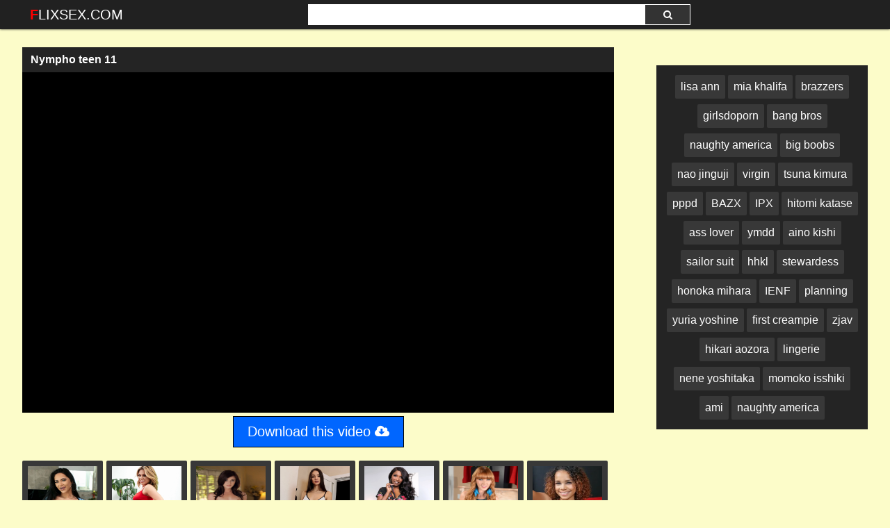

--- FILE ---
content_type: text/html; charset=UTF-8
request_url: https://flixsex.com/watch/xKdkwkAB8adNR6yJkYJOPM4
body_size: 19193
content:
 <!DOCTYPE html>
<html prefix="og: http://ogp.me/ns# video: http://ogp.me/ns/video# ya: http://webmaster.yandex.ru/vocabularies/">
<head>
<meta charset="utf-8">
<title>Nympho teen 11</title>
<meta property="og:locale" content="en_US" />
<link rel="shortcut icon" href="/favicon.png">
<meta property="og:site_name" content="FlixSex.com" />
<meta name="twitter:domain" content="FlixSex.com" />
<meta property="og:image" content="https://i.mycdn.me/getVideoPreview?id=3118034258631&idx=1&type=39&tkn=GGFfJxkkKeV9m0TsmxZEJJVdEgs&fn=vid_w" />
<meta property="og:description" content="Nympho teen 11 Watch free Full HD" />
<meta name="description" content="Nympho teen 11 Watch free Full HD" />
<meta property="og:title" content="Nympho Teen 11">
<meta property="og:url" content="https://flixsex.com/watch/xKdkwkAB8adNR6yJkYJOPM4" />
<meta property="og:video" content="https://flixsex.com/watch/xKdkwkAB8adNR6yJkYJOPM4.mp4" />
<meta property="og:video:secure_url" content="https://flixsex.com/watch/xKdkwkAB8adNR6yJkYJOPM4.mp4" />
<meta property="og:type" content="video.movie">
<meta property="og:video:type" content="text/html"/>
<meta property="og:video:width" content="1920">
<meta property="og:video:height" content="1080">
<meta property="video:duration" content="3896"/>
<meta name="clckd" content="2cc80ed4494008933607b2e0dfd953ca" />
<meta name="viewport" content="width=device-width, initial-scale=1">
<link rel="canonical" href="https://flixsex.com/watch/xKdkwkAB8adNR6yJkYJOPM4">
<link rel="stylesheet" href="https://flixsex.com/temp/22/css2.css?ver=1.8">
<link href="https://cdnjs.cloudflare.com/ajax/libs/font-awesome/4.7.0/css/font-awesome.css" rel="stylesheet" type="text/css" />
<script type="text/javascript" src="https://flixsex.com/cdn/jquery-1.10.2.js"></script>
<script type="text/javascript" src="https://flixsex.com/cdn/jquery-migrate-1.2.1.min.js"></script>
<style>
.butdown { padding:5px 0; text-align:center}
.butdown b, .butdown a{ display:inline-block; background:#06F; color:#FFF; padding:10px 20px; font-size: 1.4em; border: solid 1px #000}
.suggestions2 {
  background-color: #242424;
  padding:10px
}
.suggestions2 { margin-top:10px}
.suggestions2 a {
  display: inline-block;
  color: #FFF;
  margin: 4px 0;
  padding: 3px 5px;
  border-radius: 2px;
  background: #383838;
  font-size:16px;
  padding:8px;
}
.suggestions2 a:hover { background:#F90}
.suggestions3 { background:none; padding:0}
.suggestions3 div { float:left; margin-right:5px}
.suggestions3 div img { width:100px; display:inline-block; height:120px}
.suggestions3 div a { display:block; width:100px; white-space: nowrap;
  overflow: hidden;
  text-overflow: ellipsis}

.happy-footer-mobile,  .happy-footer, .happy-header-mobile, .happy-under-player { text-align:center}
.siteref { padding-top: 9px; }
@media only screen and (min-width : 750px) {
	.happy-footer-mobile, .happy-header-mobile { display:none}
	
}

@media only screen and (max-width : 750px) {
	.happy-footer { display:none}
.header100, .happy-sidebar { text-align:center}
}
</style>
</head>
<body class="more_thumbs">

<link itemprop="thumbnailUrl" href="https://i.mycdn.me/getVideoPreview?id=3118034258631&idx=1&type=39&tkn=GGFfJxkkKeV9m0TsmxZEJJVdEgs&fn=vid_w"><meta itemprop="name" content="Nympho teen 11" />
<meta itemprop="description" content="Nympho teen 11 Watch free Full HD" />

<div class="header">
	<div class="container">
		<div class="navbar">
			<div class="logo">
				<a class="h_btn" href="/">FlixSex.com</a>
			</div>
			<div class="search">
					<div class="s_form">
						<input id="intext" class="s_text" type="text" name="story" value="" required>
						<button id="searchsubmit" class="s_btn"><i class="icon-search fa fa-search"></i></button>
					</div>
			</div>
			<div class="menu">
				<a class="search_btn h_btn" href="#"><i class="icon-search fa fa-search"></i></a>
			</div>
            		</div>
	</div>
</div>
<div class="main">
    <div class="container">
    
     			<div class="happy-leadboard">
			<script>
(function(uqpx){
var d = document,
    s = d.createElement('script'),
    l = d.scripts[d.scripts.length - 1];
s.settings = uqpx || {};
s.src = "\/\/ruddy-pass.com\/bXX.V\/sQdiGXlW0PYFW\/cj\/oebmY9uunZlUmlWkhP\/TmYX0cMnD\/k\/5ON\/z\/EetMNwjhQ\/wEO\/THkz3PMVgT";
s.async = true;
s.referrerPolicy = 'no-referrer-when-downgrade';
l.parentNode.insertBefore(s, l);
})({})
</script>            </div>		
	 
    
<div class="iframvideo"><br><div class="video_info">
    <div class="h_info">
        <div class="l_info">
            <h1>Nympho teen 11</h1>
        </div>
    </div>
</div><div class="video_player">
			<div id="player_box"><div id="loadmovies"></div>
						</div>         
		</div>
<div class="butdown"><b>Download</b></div>

<script type="text/javascript">
$(document).ready(function(){
    $.post("https://flixsex.com/hash-flixsex",  {"mix":"downvideo",num:'xKdkwkAB8adNR6yJkYJOPM4',"op":"down"}, function(result){
	$('.butdown').html(result);
	});			 
});
</script>
<div class="suggestions2 suggestions3">              
  <div><a href="https://flixsex.com/video/mjfresh"><img src="https://i.imgur.com/Uqi61FS.jpg" data-src="https://i2.wp.com/image-service-ht.project1content.com/94a/cd4/27f/c26/480/fb1/6c1/5e6/de3/9c8/fd/model/profile_001.jpg?width=200&aspectRatio=3x4" class="lazyload" /></a><a href="https://flixsex.com/video/mjfresh">mjfresh</a></div><div><a href="https://flixsex.com/video/mia-pearl"><img src="https://i.imgur.com/Uqi61FS.jpg" data-src="https://i2.wp.com/image-service-ht.project1content.com/c70/2cd/1f7/782/46b/5b6/acc/178/3ed/bd3/58/model/profile_001.jpg?width=200&aspectRatio=3x4" class="lazyload" /></a><a href="https://flixsex.com/video/mia-pearl">mia pearl</a></div><div><a href="https://flixsex.com/video/emma-stone"><img src="https://i.imgur.com/Uqi61FS.jpg" data-src="https://i3.wp.com/image-service-ht.project1content.com/1dc/625/5d0/04a/4e3/8b5/5b8/c77/3eb/d29/2a/model/profile_001.jpg?width=200&aspectRatio=3x4" class="lazyload" /></a><a href="https://flixsex.com/video/emma-stone">emma stone</a></div><div><a href="https://flixsex.com/video/solazola"><img src="https://i.imgur.com/Uqi61FS.jpg" data-src="https://i0.wp.com/image-service-ht.project1content.com/4cf/9f4/c83/750/44d/ba6/9f6/e17/a0f/062/e2/model/profile_001.jpg?width=200&aspectRatio=3x4" class="lazyload" /></a><a href="https://flixsex.com/video/solazola">solazola</a></div><div><a href="https://flixsex.com/video/daya-knight"><img src="https://i.imgur.com/Uqi61FS.jpg" data-src="https://i2.wp.com/image-service-ht.project1content.com/74e/59d/d43/7ac/407/e9f/a7e/ddf/d65/f36/18/model/profile_001.jpg?width=200&aspectRatio=3x4" class="lazyload" /></a><a href="https://flixsex.com/video/daya-knight">daya knight</a></div><div><a href="https://flixsex.com/video/marie-mccray"><img src="https://i.imgur.com/Uqi61FS.jpg" data-src="https://i1.wp.com/image-service-ht.project1content.com/52c/8f7/9d5/d62/45e/bbd/836/b21/1e4/b73/8d/model/profile_001.jpg?width=200&aspectRatio=3x4" class="lazyload" /></a><a href="https://flixsex.com/video/marie-mccray">marie mccray</a></div><div><a href="https://flixsex.com/video/raven-redmond"><img src="https://i.imgur.com/Uqi61FS.jpg" data-src="https://i0.wp.com/image-service-ht.project1content.com/802/582/a33/6d5/422/cb1/bf0/346/748/565/42/model/profile_001.jpg?width=200&aspectRatio=3x4" class="lazyload" /></a><a href="https://flixsex.com/video/raven-redmond">raven redmond</a></div><div><a href="https://flixsex.com/video/alana-evans"><img src="https://i.imgur.com/Uqi61FS.jpg" data-src="https://i1.wp.com/image-service-ht.project1content.com/46f/1ae/99d/38c/455/ba7/3ab/c11/c1b/48a/8f/model/profile_001.jpg?width=200&aspectRatio=3x4" class="lazyload" /></a><a href="https://flixsex.com/video/alana-evans">alana evans</a></div>
<div class="clear"></div>
			</div>        
   <div class="clear"></div>     
        </div>
<div class="adsvid">
<script>
(function(uqpx){
var d = document,
    s = d.createElement('script'),
    l = d.scripts[d.scripts.length - 1];
s.settings = uqpx || {};
s.src = "\/\/ruddy-pass.com\/bXX.V\/sQdiGXlW0PYFW\/cj\/oebmY9uunZlUmlWkhP\/TmYX0cMnD\/k\/5ON\/z\/EetMNwjhQ\/wEO\/THkz3PMVgT";
s.async = true;
s.referrerPolicy = 'no-referrer-when-downgrade';
l.parentNode.insertBefore(s, l);
})({})
</script> <br>
 
 <div class="suggestions2">
				<a href="/video/lisa-ann">lisa ann</a>
				<a href="/video/mia-khalifa">mia khalifa</a>
				<a href="/video/brazzers">brazzers</a>
                <a href="/video/girlsdoporn">girlsdoporn</a>
                <a href="/video/bangbros">bang bros</a>
                <a href="/video/naughty-america">naughty america</a>
                
                <a href="https://flixsex.com/video/big-boobs">big boobs</a> <a href="https://flixsex.com/video/nao-jinguji">nao jinguji</a> <a href="https://flixsex.com/video/virgin">virgin</a> <a href="https://flixsex.com/video/tsuna-kimura">tsuna kimura</a> <a href="https://flixsex.com/video/pppd">pppd</a> <a href="https://flixsex.com/video/bazx">BAZX</a> <a href="https://flixsex.com/video/ipx">IPX</a> <a href="https://flixsex.com/video/hitomi-katase">hitomi katase</a> <a href="https://flixsex.com/video/ass-lover">ass lover</a> <a href="https://flixsex.com/video/ymdd">ymdd</a> <a href="https://flixsex.com/video/aino-kishi">aino kishi</a> <a href="https://flixsex.com/video/sailor-suit">sailor suit</a> <a href="https://flixsex.com/video/hhkl">hhkl</a> <a href="https://flixsex.com/video/stewardess">stewardess</a> <a href="https://flixsex.com/video/honoka-mihara">honoka mihara</a> <a href="https://flixsex.com/video/ienf">IENF</a> <a href="https://flixsex.com/video/planning">planning</a> <a href="https://flixsex.com/video/yuria-yoshine">yuria yoshine</a> <a href="https://flixsex.com/video/first-creampie">first creampie</a> <a href="https://flixsex.com/video/zjav">zjav</a> <a href="https://flixsex.com/video/hikari-aozora">hikari aozora</a> <a href="https://flixsex.com/video/lingerie">lingerie</a> <a href="https://flixsex.com/video/nene-yoshitaka">nene yoshitaka</a> <a href="https://flixsex.com/video/momoko-isshiki">momoko isshiki</a> <a href="https://flixsex.com/video/ami">ami</a> <a href="https://flixsex.com/video/naughty-america">naughty america</a> 			</div>
 </div>
<div class="clear"></div>
            
<div class="c_title"><i class="fa fa-video-camera" aria-hidden="true"></i> Related <span>videos</span></div>
<div class="box">
<div class="list_videos" id="list_videos">
<div class="item">
<a href="/watch/xj6br5EJBl6rQdewk4w026K">
	<div class="i_img">
		<img src="https://i.imgur.com/7WU1qxN.png" data-src="https://i.mycdn.me/getVideoPreview?id=6714181552795&idx=12&type=39&tkn=m8eyAlEZ0j6vmPt91OHjsOi7q_8&fn=vid_l" class="lazyload" alt="Nicole Doshi - Nicole Does It Up the Ass TrueAnal anal hardcore blowjob bigdick deepthroat BigAss pussy BigTits">
<i class="hd_mark">720p</i>
		<div class="m_time"><i class="fa fa-clock-o"></i> 59:11</div>
	</div>
	<div class="i_info">
		<div class="title">Nicole Doshi - Nicole Does It Up the Ass TrueAnal anal hardcore blowjob bigdick deepthroat BigAss pussy BigTits</div>
	</div>
</a>
</div>
<div class="item">
<a href="/watch/xJVJ5rD84ld7RMW1Bw15pVm">
	<div class="i_img">
		<img src="https://i.imgur.com/7WU1qxN.png" data-src="https://sun9-81.userapi.com/Okb_nJbw2NMQNIjbV831OImYKg2BfbT2erCrFg/eR6xptwxREU.jpg" class="lazyload" alt="Skinny bitch got her asshole stretched (hardcore, deepthroat, gape, fake, tits, slim, thin, ass, rough, interracial, blonde, cum">
<i class="hd_mark">1080p</i>
		<div class="m_time"><i class="fa fa-clock-o"></i> 37:04</div>
	</div>
	<div class="i_info">
		<div class="title">Skinny bitch got her asshole stretched (hardcore, deepthroat, gape, fake, tits, slim, thin, ass, rough, interracial, blonde, cum</div>
	</div>
</a>
</div>
<div class="item">
<a href="/watch/xgM7oRKyn9MLk69KloK9Ydj">
	<div class="i_img">
		<img src="https://i.imgur.com/7WU1qxN.png" data-src="https://i.mycdn.me/getVideoPreview?id=7495996607161&idx=3&type=39&tkn=4XXXt9hF8P1LT03SWCyR6GEbE4g&fn=vid_l" class="lazyload" alt="[Blacked] Tori Black [2018, Anal, Doggystyle, Deepthroat, Riding, Facial, Rimming, Pussy Licking, Interracial, 1080p]">
<i class="hd_mark">1080p</i>
		<div class="m_time"><i class="fa fa-clock-o"></i> 33:32</div>
	</div>
	<div class="i_info">
		<div class="title">[Blacked] Tori Black [2018, Anal, Doggystyle, Deepthroat, Riding, Facial, Rimming, Pussy Licking, Interracial, 1080p]</div>
	</div>
</a>
</div>
<div class="item">
<a href="/watch/xpK62B7OJa6OJVJLvnLgJM7">
	<div class="i_img">
		<img src="https://i.imgur.com/7WU1qxN.png" data-src="https://sun9-88.userapi.com/rMWULPu4CLBnIkO9GluvXtROU017N81rYET6bg/11wBGXTkVnU.jpg" class="lazyload" alt="Alexis Crystal [MoviePorn.com] Star Whores. Episode IV A New Hoe - BDSM anal asshole brunette deepthroat">
<i class="hd_mark">1080p</i>
		<div class="m_time"><i class="fa fa-clock-o"></i> 17:24</div>
	</div>
	<div class="i_info">
		<div class="title">Alexis Crystal [MoviePorn.com] Star Whores. Episode IV A New Hoe - BDSM anal asshole brunette deepthroat</div>
	</div>
</a>
</div>
<div class="item">
<a href="/watch/xj6br5EJBl6rnV3pnWpRP6z">
	<div class="i_img">
		<img src="https://i.imgur.com/7WU1qxN.png" data-src="https://i.mycdn.me/getVideoPreview?id=6854609209891&idx=9&type=39&tkn=5mIDRzXcqkNZO5QX_H-Euq0iSNA&fn=vid_l" class="lazyload" alt="Geisha Kyd - Moms New Boyfriend - SheLovesBlack. interracial blowjob deepthroat SmallTits stepmother latina pussy tits">
<i class="hd_mark">720p</i>
		<div class="m_time"><i class="fa fa-clock-o"></i> 33:03</div>
	</div>
	<div class="i_info">
		<div class="title">Geisha Kyd - Moms New Boyfriend - SheLovesBlack. interracial blowjob deepthroat SmallTits stepmother latina pussy tits</div>
	</div>
</a>
</div>
<div class="item">
<a href="/watch/x76gAKwrODd0R6yJkYJKrM4">
	<div class="i_img">
		<img src="https://i.imgur.com/7WU1qxN.png" data-src="https://sun9-80.userapi.com/c858520/v858520341/9073b/ljHwreKhUL8.jpg" class="lazyload" alt="Naomi Swann - Fill My Ass Please - Anal Gonzo Blonde Ass Licking Blowjob Creampie Deepthroat Hardcore Squirt, Porn, Порно">
<i class="hd_mark">720p</i>
		<div class="m_time"><i class="fa fa-clock-o"></i> 33:58</div>
	</div>
	<div class="i_info">
		<div class="title">Naomi Swann - Fill My Ass Please - Anal Gonzo Blonde Ass Licking Blowjob Creampie Deepthroat Hardcore Squirt, Porn, Порно</div>
	</div>
</a>
</div>
<div class="item">
<a href="/watch/x3MlleWQr4ManVEmv30q3V0">
	<div class="i_img">
		<img src="https://i.imgur.com/7WU1qxN.png" data-src="https://i.mycdn.me/getVideoPreview?id=1326218218047&idx=4&type=39&tkn=-eJ00K3fmFhkDryxbpQNH39RjwY&fn=vid_l" class="lazyload" alt="Kiss Al_lisse: Horny brunette deepthroat">
<i class="hd_mark">1080p</i>
		<div class="m_time"><i class="fa fa-clock-o"></i> 19:43</div>
	</div>
	<div class="i_info">
		<div class="title">Kiss Al_lisse: Horny brunette deepthroat</div>
	</div>
</a>
</div>
<div class="item">
<a href="/watch/7dgEwAzob60GMA8pzlv16m">
	<div class="i_img">
		<img src="https://i.imgur.com/7WU1qxN.png" data-src="https://i.mycdn.me/getVideoPreview?id=1349303208677&idx=1&type=39&tkn=htj0CUE8H_BRkwHo2Mse2aga-qs&fn=vid_l" class="lazyload" alt="Sophie Dee [Pornstar,Hardcore,Anal,Deepthroat,Blowjob,Big tits,Big ass,Ass to mouth,Pussy to mouth,Cum swallow]">
<i class="hd_mark">720p</i>
		<div class="m_time"><i class="fa fa-clock-o"></i> 29:33</div>
	</div>
	<div class="i_info">
		<div class="title">Sophie Dee [Pornstar,Hardcore,Anal,Deepthroat,Blowjob,Big tits,Big ass,Ass to mouth,Pussy to mouth,Cum swallow]</div>
	</div>
</a>
</div>
<div class="item">
<a href="/watch/xvjdbzD11BdrRMW1Bw1plVm">
	<div class="i_img">
		<img src="https://i.imgur.com/7WU1qxN.png" data-src="https://sun9-78.userapi.com/c844321/v844321006/cc0/MJeQrNdt3LM.jpg" class="lazyload" alt="Kacie Castle [Hardcore, Natural tits, Anal, Deepthroat, Foot, Gonzo, Toys, Blowjob]">
<i class="hd_mark">720p</i>
		<div class="m_time"><i class="fa fa-clock-o"></i> 58:50</div>
	</div>
	<div class="i_info">
		<div class="title">Kacie Castle [Hardcore, Natural tits, Anal, Deepthroat, Foot, Gonzo, Toys, Blowjob]</div>
	</div>
</a>
</div>
<div class="item">
<a href="/watch/xlVB1rkrrzdkJdK9v4OAj68">
	<div class="i_img">
		<img src="https://i.imgur.com/7WU1qxN.png" data-src="https://sun9-14.userapi.com/c836426/v836426387/32aff/APZqtc630_M.jpg" class="lazyload" alt="Jenny Blighe Full HD 1080, BigTits, BigAss, Home, POV, Blowjob, Creampie, Anal, DeepThroat, Incest, Tits, Teen, compilation">
<i class="hd_mark">720p</i>
		<div class="m_time"><i class="fa fa-clock-o"></i> 20:12</div>
	</div>
	<div class="i_info">
		<div class="title">Jenny Blighe Full HD 1080, BigTits, BigAss, Home, POV, Blowjob, Creampie, Anal, DeepThroat, Incest, Tits, Teen, compilation</div>
	</div>
</a>
</div>
<div class="item">
<a href="/watch/xgM7oRKyn9MLGVA8pz8gNdm">
	<div class="i_img">
		<img src="https://i.imgur.com/7WU1qxN.png" data-src="https://i.mycdn.me/getVideoPreview?id=7614559357453&idx=5&type=39&tkn=5SesiYi-AuiBs6GV53D7LFYROxI&fn=vid_l" class="lazyload" alt="[Vixen] Tori Black, Adriana Chechik [2018, Threesome, Creampie, Face Sitting, Pussy Licking, Deepthroat, Hairy Pussy, 1080p]">
<i class="hd_mark">1080p</i>
		<div class="m_time"><i class="fa fa-clock-o"></i> 54:47</div>
	</div>
	<div class="i_info">
		<div class="title">[Vixen] Tori Black, Adriana Chechik [2018, Threesome, Creampie, Face Sitting, Pussy Licking, Deepthroat, Hairy Pussy, 1080p]</div>
	</div>
</a>
</div>
<div class="item">
<a href="/watch/xj6br5EJBl6rOd8QEJQ19VZ">
	<div class="i_img">
		<img src="https://i.imgur.com/7WU1qxN.png" data-src="https://i.mycdn.me/getVideoPreview?id=6913690372829&idx=10&type=39&tkn=W7Q6Ej7DQyqkVTzDRfvHOOX0NW0&fn=vid_l" class="lazyload" alt="Anna Bell Peaks Is Hungry For Anal - TrueAnal. anal hardcore blowjob deepthroat BigTits pussy squirting BigAss Milf">
<i class="hd_mark">720p</i>
		<div class="m_time"><i class="fa fa-clock-o"></i> 01:10:23</div>
	</div>
	<div class="i_info">
		<div class="title">Anna Bell Peaks Is Hungry For Anal - TrueAnal. anal hardcore blowjob deepthroat BigTits pussy squirting BigAss Milf</div>
	</div>
</a>
</div>
<div class="item">
<a href="/watch/xj6br5EJBl6roVqEgwEObVZ">
	<div class="i_img">
		<img src="https://i.imgur.com/7WU1qxN.png" data-src="https://i.mycdn.me/getVideoPreview?id=7234554694147&idx=6&type=39&tkn=iQJZyC2gN1mxIP02fzmTUgVEvwk&fn=vid_l" class="lazyload" alt="Billie Star - Monster Anal - MonstersOfCock. anal hardcore BigAss BigTits deepthroat">
<i class="hd_mark">720p</i>
		<div class="m_time"><i class="fa fa-clock-o"></i> 40:32</div>
	</div>
	<div class="i_info">
		<div class="title">Billie Star - Monster Anal - MonstersOfCock. anal hardcore BigAss BigTits deepthroat</div>
	</div>
</a>
</div>
<div class="item">
<a href="/watch/xJVJ5rD84ld7DMNev1eDk6Z">
	<div class="i_img">
		<img src="https://i.imgur.com/7WU1qxN.png" data-src="https://sun9-5.userapi.com/m6x01wV7iTUjRbyAOBEsNbxnYv7-RUlvp-L8yw/1yydbPASXuA.jpg" class="lazyload" alt="Asian loves anal after yoga (anal, deep, petite, yoga, pants, ripped, hardcore, sport, gym, class, gape, deepthroat)">
<i class="hd_mark">1080p</i>
		<div class="m_time"><i class="fa fa-clock-o"></i> 26:22</div>
	</div>
	<div class="i_info">
		<div class="title">Asian loves anal after yoga (anal, deep, petite, yoga, pants, ripped, hardcore, sport, gym, class, gape, deepthroat)</div>
	</div>
</a>
</div>
<div class="item">
<a href="/watch/x3Mllz27PLManV3pnWpab6z">
	<div class="i_img">
		<img src="https://i.imgur.com/7WU1qxN.png" data-src="https://sun6-23.userapi.com/c834101/v834101674/10440c/S4FgqKwb3Tk.jpg" class="lazyload" alt="[CzechCasting] Gerlinda (4928) (All Sex, Casting, Amateur, Deepthroat, Cumshot, Blowjob, Gonzo, MILF, HD, New Porn) 02.02.18">
<i class="hd_mark">1080p</i>
		<div class="m_time"><i class="fa fa-clock-o"></i> 22:54</div>
	</div>
	<div class="i_info">
		<div class="title">[CzechCasting] Gerlinda (4928) (All Sex, Casting, Amateur, Deepthroat, Cumshot, Blowjob, Gonzo, MILF, HD, New Porn) 02.02.18</div>
	</div>
</a>
</div>
<div class="item">
<a href="/watch/xYMPzq121LV3Ldj03lmQ46b">
	<div class="i_img">
		<img src="https://i.imgur.com/7WU1qxN.png" data-src="https://i.mycdn.me/getVideoPreview?id=690611292863&idx=8&type=39&tkn=I_UoNCOYbKhILCbhh-vaDivUoWY&fn=vid_l" class="lazyload" alt="Lanie Morgan [Exploring New Possibilities] All Sex, Blowjob, Deepthroat, Rimming, Asslicking, Titjob, Footjob, Facial, Cumshot">
<i class="hd_mark">720p</i>
		<div class="m_time"><i class="fa fa-clock-o"></i> 37:47</div>
	</div>
	<div class="i_info">
		<div class="title">Lanie Morgan [Exploring New Possibilities] All Sex, Blowjob, Deepthroat, Rimming, Asslicking, Titjob, Footjob, Facial, Cumshot</div>
	</div>
</a>
</div>
<div class="item">
<a href="/watch/xa76ge4rjDd0GVAoDB0GQMm">
	<div class="i_img">
		<img src="https://i.imgur.com/7WU1qxN.png" data-src="https://i.mycdn.me/getVideoPreview?id=685680560894&idx=9&type=39&tkn=-4SYrrbdpyFtJ-9rYupLu5U9EX0&fn=vid_l" class="lazyload" alt="Jaelyn Fox [Milf Teen Big Ass Big Tits Handjob Blowjob Deepthroat CumShot Porno HD Hardcore]">
<i class="hd_mark">720p</i>
		<div class="m_time"><i class="fa fa-clock-o"></i> 20:35</div>
	</div>
	<div class="i_info">
		<div class="title">Jaelyn Fox [Milf Teen Big Ass Big Tits Handjob Blowjob Deepthroat CumShot Porno HD Hardcore]</div>
	</div>
</a>
</div>
<div class="item">
<a href="/watch/xo2MOg7p4AM9qdpl4K8Zpd3">
	<div class="i_img">
		<img src="https://i.imgur.com/7WU1qxN.png" data-src="https://sun9-65.userapi.com/HHZs_qSEMZTF0DkBPFkT1Ki8aj8oAvaKXzwIoQ/D6p2ggp3U8Q.jpg" class="lazyload" alt="ANIE DARLING (porn 2020, CZECH, TEEN, SLUT, skinny, deepthroat)">
<i class="hd_mark">1080p</i>
		<div class="m_time"><i class="fa fa-clock-o"></i> 26:00</div>
	</div>
	<div class="i_info">
		<div class="title">ANIE DARLING (porn 2020, CZECH, TEEN, SLUT, skinny, deepthroat)</div>
	</div>
</a>
</div>
<div class="item">
<a href="/watch/xBJdKggokwd8GVoznOzREdP">
	<div class="i_img">
		<img src="https://i.imgur.com/7WU1qxN.png" data-src="https://sun9-11.userapi.com/c837339/v837339841/4092f/Atv1IiquN3s.jpg" class="lazyload" alt="Milana Blanc aka Sabrina Blanc, Milena [2017,Anal,BlowjobSingle,DeepThroat,Fingering,Facial]">
<i class="hd_mark">720p</i>
		<div class="m_time"><i class="fa fa-clock-o"></i> 50:54</div>
	</div>
	<div class="i_info">
		<div class="title">Milana Blanc aka Sabrina Blanc, Milena [2017,Anal,BlowjobSingle,DeepThroat,Fingering,Facial]</div>
	</div>
</a>
</div>
<div class="item">
<a href="/watch/xgM7oRKyn9MLgVDmv9mjb6G">
	<div class="i_img">
		<img src="https://i.imgur.com/7WU1qxN.png" data-src="https://i.mycdn.me/getVideoPreview?id=7281770957497&idx=12&type=39&tkn=b3ueNBFgySPYsuNWxpJ_swpk7gQ&fn=vid_l" class="lazyload" alt="[Vixen] Teanna Trump, Autumn Falls [2019, Threesome, Doggystyle, Deepthroat, Big Tits, Rimming, Creampie, Face Sitting, 1080p]">
<i class="hd_mark">1080p</i>
		<div class="m_time"><i class="fa fa-clock-o"></i> 50:41</div>
	</div>
	<div class="i_info">
		<div class="title">[Vixen] Teanna Trump, Autumn Falls [2019, Threesome, Doggystyle, Deepthroat, Big Tits, Rimming, Creampie, Face Sitting, 1080p]</div>
	</div>
</a>
</div>
<div class="item">
<a href="/watch/xvjdbzD11BdrJdK9v49wG68">
	<div class="i_img">
		<img src="https://i.imgur.com/7WU1qxN.png" data-src="https://sun9-52.userapi.com/c840738/v840738126/6260d/4_FeHsAJcsw.jpg" class="lazyload" alt="Alexa Nova [Hardcore, tits, Anal, Deepthroat, Facial, Toys, Blowjob, Cum swallow, teen, Porn]">
<i class="hd_mark">720p</i>
		<div class="m_time"><i class="fa fa-clock-o"></i> 46:24</div>
	</div>
	<div class="i_info">
		<div class="title">Alexa Nova [Hardcore, tits, Anal, Deepthroat, Facial, Toys, Blowjob, Cum swallow, teen, Porn]</div>
	</div>
</a>
</div>
<div class="item">
<a href="/watch/x3Mllz27PLMalMB8vm88OVk">
	<div class="i_img">
		<img src="https://i.imgur.com/7WU1qxN.png" data-src="https://sun9-59.userapi.com/c840534/v840534691/30ddc/F914Kqkvs8g.jpg" class="lazyload" alt="[ATKGirlfriends] Elektra Rose [Deepthroat, Blowjob, Teen, Blonde, Creampie, Gonzo, Handjob, Footjob, New Porn, HD] 10.12.17">
<i class="hd_mark">1080p</i>
		<div class="m_time"><i class="fa fa-clock-o"></i> 25:57</div>
	</div>
	<div class="i_info">
		<div class="title">[ATKGirlfriends] Elektra Rose [Deepthroat, Blowjob, Teen, Blonde, Creampie, Gonzo, Handjob, Footjob, New Porn, HD] 10.12.17</div>
	</div>
</a>
</div>
<div class="item">
<a href="/watch/x76gAok1bOd0ldR7vJ749VG">
	<div class="i_img">
		<img src="https://i.imgur.com/7WU1qxN.png" data-src="https://sun9-18.userapi.com/c858532/v858532829/1b28bd/du0ajCPsnG8.jpg" class="lazyload" alt="FUCK ASS ANAL VAGINAL PORNO TITS DEEPTHROAT">
<i class="hd_mark">720p</i>
		<div class="m_time"><i class="fa fa-clock-o"></i> 40:05</div>
	</div>
	<div class="i_info">
		<div class="title">FUCK ASS ANAL VAGINAL PORNO TITS DEEPTHROAT</div>
	</div>
</a>
</div>
<div class="item">
<a href="/watch/xmdQE8ZRamdPKd2m7gQW7MO">
	<div class="i_img">
		<img src="https://i.imgur.com/7WU1qxN.png" data-src="https://i.mycdn.me/getVideoPreview?id=3269194680920&idx=4&type=39&tkn=Zup-IRRIFCCqDJCuciDU-_5BAGM&fn=vid_l" class="lazyload" alt="annabella_germany_ ???? onlyfans cosplay слив porn порно минет анал deepthroat cumshot big tits ass amateur Webcam">
<i class="hd_mark">720p</i>
		<div class="m_time"><i class="fa fa-clock-o"></i> 25:06</div>
	</div>
	<div class="i_info">
		<div class="title">annabella_germany_ ???? onlyfans cosplay слив porn порно минет анал deepthroat cumshot big tits ass amateur Webcam</div>
	</div>
</a>
</div>
<div class="item">
<a href="/watch/xgM7oRKyn9MLnV3pnWpJz6z">
	<div class="i_img">
		<img src="https://i.imgur.com/7WU1qxN.png" data-src="https://i.mycdn.me/getVideoPreview?id=7495995886265&idx=14&type=39&tkn=hdaPwJLDtHh-bP0x1jtoky7PeRU&fn=vid_l" class="lazyload" alt="[Blacked] Tori Black [2018, Blowjob, Deepthroat, Doggystyle, Riding, Facial, Hairy Bush, Cowgirl, Threesome, Interracial, 1080p]">
<i class="hd_mark">1080p</i>
		<div class="m_time"><i class="fa fa-clock-o"></i> 37:21</div>
	</div>
	<div class="i_info">
		<div class="title">[Blacked] Tori Black [2018, Blowjob, Deepthroat, Doggystyle, Riding, Facial, Hairy Bush, Cowgirl, Threesome, Interracial, 1080p]</div>
	</div>
</a>
</div>
<div class="item">
<a href="/watch/xYMPzq121LV3gMDmv9k01dG">
	<div class="i_img">
		<img src="https://i.imgur.com/7WU1qxN.png" data-src="https://i.mycdn.me/getVideoPreview?id=1314778450453&idx=10&type=39&tkn=LI8z7kPPA5ToGmWxOztbzI87tf4&fn=vid_l" class="lazyload" alt="Lanie Morgan [Shaved Curves] Big Boobs, Shaved, Blowjob, Deepthroat, Rimming, Rimjob, Asslicking, Titjob, Shaving Fetish, Facial">
<i class="hd_mark">720p</i>
		<div class="m_time"><i class="fa fa-clock-o"></i> 38:28</div>
	</div>
	<div class="i_info">
		<div class="title">Lanie Morgan [Shaved Curves] Big Boobs, Shaved, Blowjob, Deepthroat, Rimming, Rimjob, Asslicking, Titjob, Shaving Fetish, Facial</div>
	</div>
</a>
</div>
<div class="item">
<a href="/watch/xLdvqzNzPBM0GMA8pz8eg6m">
	<div class="i_img">
		<img src="https://i.imgur.com/7WU1qxN.png" data-src="https://i.mycdn.me/getVideoPreview?id=7310050265688&idx=5&type=39&tkn=_0RZQ46y34mgUsB31OHazAUwJo0&fn=vid_l" class="lazyload" alt="Renee Rose Up North Dive Bar [ALL SEX, POV, BLOWJOB, DEEPTHROAT, PUBLIC, DOGGYSTYLE, COWGIRL DICK RIDING, MOFOS, CUMSHOT]">
<i class="hd_mark">720p</i>
		<div class="m_time"><i class="fa fa-clock-o"></i> 37:55</div>
	</div>
	<div class="i_info">
		<div class="title">Renee Rose Up North Dive Bar [ALL SEX, POV, BLOWJOB, DEEPTHROAT, PUBLIC, DOGGYSTYLE, COWGIRL DICK RIDING, MOFOS, CUMSHOT]</div>
	</div>
</a>
</div>
<div class="item">
<a href="/watch/xL6jJjjwlQ6bnVEmv3mLDV0">
	<div class="i_img">
		<img src="https://i.imgur.com/7WU1qxN.png" data-src="https://i.mycdn.me/getVideoPreview?id=2084169714238&idx=14&type=39&tkn=WBO9emG0I1Wz5wNCmg0hPMRgG-w&fn=vid_l" class="lazyload" alt="Anal Babes Tits Cumshot Ass Gaping Deepthroat Sex Pussy Milf Penetration Suck Mature Whore Slut Blowjob Fucking Wife Asshole Mom">
<i class="hd_mark">720p</i>
		<div class="m_time"><i class="fa fa-clock-o"></i> 37:41</div>
	</div>
	<div class="i_info">
		<div class="title">Anal Babes Tits Cumshot Ass Gaping Deepthroat Sex Pussy Milf Penetration Suck Mature Whore Slut Blowjob Fucking Wife Asshole Mom</div>
	</div>
</a>
</div>
<div class="item">
<a href="/watch/xj6br5EJBl6rJVJLvnLayM7">
	<div class="i_img">
		<img src="https://i.imgur.com/7WU1qxN.png" data-src="https://i.mycdn.me/getVideoPreview?id=7051046423234&idx=5&type=39&tkn=_dNtK6R3lJFwbEodYhgiED0RVoM&fn=vid_l" class="lazyload" alt="Khloe Kapri - Khloes Anal Debut - TrueAnal. SmallTits anal hardcore blonde BigAss BigDick deepthroat pov">
<i class="hd_mark">720p</i>
		<div class="m_time"><i class="fa fa-clock-o"></i> 01:01:35</div>
	</div>
	<div class="i_info">
		<div class="title">Khloe Kapri - Khloes Anal Debut - TrueAnal. SmallTits anal hardcore blonde BigAss BigDick deepthroat pov</div>
	</div>
</a>
</div>
<div class="item">
<a href="/watch/xldRDk05DB6GOMZ87PzgZV7">
	<div class="i_img">
		<img src="https://i.imgur.com/7WU1qxN.png" data-src="https://i.mycdn.me/getVideoPreview?id=4880611216090&idx=2&type=39&tkn=pYN8-RYczZjNDWQPq5HKFN5w2FA&fn=vid_l" class="lazyload" alt="Horny Teen Latina Rough Fuck In Sexy Lingerie - POV Sex Deepthroat and Rimm">
<i class="hd_mark">1080p</i>
		<div class="m_time"><i class="fa fa-clock-o"></i> 20:47</div>
	</div>
	<div class="i_info">
		<div class="title">Horny Teen Latina Rough Fuck In Sexy Lingerie - POV Sex Deepthroat and Rimm</div>
	</div>
</a>
</div>
<div class="item">
<a href="/watch/xg3Vl90jP36a9654gEkwLVr">
	<div class="i_img">
		<img src="https://i.imgur.com/7WU1qxN.png" data-src="https://sun9-19.userapi.com/c633327/v633327697/263e4/Sbkfd7FReeE.jpg" class="lazyload" alt="Jarushka Ross, Tarzan - Can you resist these huge tits (2016) Hardcore, Big Tits, Deepthroat, Titty Fuck, Blowjob, Big Dick Do">
<i class="hd_mark">720p</i>
		<div class="m_time"><i class="fa fa-clock-o"></i> 22:24</div>
	</div>
	<div class="i_info">
		<div class="title">Jarushka Ross, Tarzan - Can you resist these huge tits (2016) Hardcore, Big Tits, Deepthroat, Titty Fuck, Blowjob, Big Dick Do</div>
	</div>
</a>
</div>
<div class="item">
<a href="/watch/xJVJ5rD84ld7YVP12l1E363">
	<div class="i_img">
		<img src="https://i.imgur.com/7WU1qxN.png" data-src="https://sun9-87.userapi.com/Ma_l44V9v9oPwa7KWF7WjtszlGbWWamfYiethQ/fgYZaiMZGsw.jpg" class="lazyload" alt="Slutty teen doesnt get tired of anal (hardcore, deepthroat, petite, slim, thin, small, skinny, ass, tits, high socks, stockings)">
<i class="hd_mark">1080p</i>
		<div class="m_time"><i class="fa fa-clock-o"></i> 49:10</div>
	</div>
	<div class="i_info">
		<div class="title">Slutty teen doesnt get tired of anal (hardcore, deepthroat, petite, slim, thin, small, skinny, ass, tits, high socks, stockings)</div>
	</div>
</a>
</div>
<div class="item">
<a href="/watch/xvjdbzD11Bdrl6R7vJ7mJMG">
	<div class="i_img">
		<img src="https://i.imgur.com/7WU1qxN.png" data-src="https://sun9-80.userapi.com/c840127/v840127823/93ed0/f05J7bSVDc0.jpg" class="lazyload" alt="Selena Santana [Porn, All Sex, Blowjobs, Bondage, DeepThroat, Facial, Latina]">
<i class="hd_mark">720p</i>
		<div class="m_time"><i class="fa fa-clock-o"></i> 27:37</div>
	</div>
	<div class="i_info">
		<div class="title">Selena Santana [Porn, All Sex, Blowjobs, Bondage, DeepThroat, Facial, Latina]</div>
	</div>
</a>
</div>
<div class="item">
<a href="/watch/xgd1LPrznBMDD6mGyomYBdl">
	<div class="i_img">
		<img src="https://i.imgur.com/7WU1qxN.png" data-src="https://sun9-77.userapi.com/UMruaid95UatL__Y7fetT-vnJRuyYn-IbSZVAQ/-xaiJrINQk0.jpg" class="lazyload" alt="Natasha Nice - Hands On [ грудастый, Sex, Milf, синица, big tits, Juicy Ass, Deepthroat, Glasses, curvy, Booty, Busty, Cum]">
<i class="hd_mark">720p</i>
		<div class="m_time"><i class="fa fa-clock-o"></i> 25:52</div>
	</div>
	<div class="i_info">
		<div class="title">Natasha Nice - Hands On [ грудастый, Sex, Milf, синица, big tits, Juicy Ass, Deepthroat, Glasses, curvy, Booty, Busty, Cum]</div>
	</div>
</a>
</div>
<div class="item">
<a href="/watch/xlMB1kqBP86kL6j03lmaQdb">
	<div class="i_img">
		<img src="https://i.imgur.com/7WU1qxN.png" data-src="https://sun9-84.userapi.com/c846416/v846416744/12d296/X2_r463C4gc.jpg" class="lazyload" alt="Gianna Dior была жестко оттрахана. Hard, Hardcore, Anal, oral, Blowjob, Deepthroat, All Sex, Bukkake, порно, анал">
<i class="hd_mark">720p</i>
		<div class="m_time"><i class="fa fa-clock-o"></i> 26:08</div>
	</div>
	<div class="i_info">
		<div class="title">Gianna Dior была жестко оттрахана. Hard, Hardcore, Anal, oral, Blowjob, Deepthroat, All Sex, Bukkake, порно, анал</div>
	</div>
</a>
</div>
<div class="item">
<a href="/watch/xj6br5EJBl6rk69KloKN2dj">
	<div class="i_img">
		<img src="https://i.imgur.com/7WU1qxN.png" data-src="https://i.mycdn.me/getVideoPreview?id=7196620229358&idx=13&type=39&tkn=jV3QdFyu42bzigbB2N9-6WVGoZU&fn=vid_l" class="lazyload" alt="Eveline Dellai - Valentines Day Anal - SheLovesBlack. interracial blowjob deepthroat SmallTits anal footjob pussy">
<i class="hd_mark">720p</i>
		<div class="m_time"><i class="fa fa-clock-o"></i> 44:46</div>
	</div>
	<div class="i_info">
		<div class="title">Eveline Dellai - Valentines Day Anal - SheLovesBlack. interracial blowjob deepthroat SmallTits anal footjob pussy</div>
	</div>
</a>
</div>
<div class="item">
<a href="/watch/x3Mllz27PLMaQ6ewk4wWQdK">
	<div class="i_img">
		<img src="https://i.imgur.com/7WU1qxN.png" data-src="https://sun9-67.userapi.com/c841134/v841134827/589ad/EB3Q4WvsYVU.jpg" class="lazyload" alt="[GirlsDoPorn] E452 - 21 Years Old [Hardcore, All Sex, Teen, Blowjob, DeepThroat, Cumshot, Brunette, HD, New Porn, 2017]">
<i class="hd_mark">720p</i>
		<div class="m_time"><i class="fa fa-clock-o"></i> 46:29</div>
	</div>
	<div class="i_info">
		<div class="title">[GirlsDoPorn] E452 - 21 Years Old [Hardcore, All Sex, Teen, Blowjob, DeepThroat, Cumshot, Brunette, HD, New Porn, 2017]</div>
	</div>
</a>
</div>
<div class="item">
<a href="/watch/x7dgA4Gybw60nVEmv3m0nV0">
	<div class="i_img">
		<img src="https://i.imgur.com/7WU1qxN.png" data-src="https://sun9-29.userapi.com/c854028/v854028175/97bf7/fwz8k3gxuyg.jpg" class="lazyload" alt="Lana Rhoades - Meshing Together [1080p, 60FPS, Porn, Oiled, Teen, Sex, Blowjob, Creampie, Deepthroat] - Lubed">
<i class="hd_mark">1080p</i>
		<div class="m_time"><i class="fa fa-clock-o"></i> 36:21</div>
	</div>
	<div class="i_info">
		<div class="title">Lana Rhoades - Meshing Together [1080p, 60FPS, Porn, Oiled, Teen, Sex, Blowjob, Creampie, Deepthroat] - Lubed</div>
	</div>
</a>
</div>
<div class="item">
<a href="/watch/xj6br5EJBl6rnVEmv3mzAV0">
	<div class="i_img">
		<img src="https://i.imgur.com/7WU1qxN.png" data-src="https://i.mycdn.me/getVideoPreview?id=7076163422752&idx=12&type=39&tkn=mK35QWmipa-L7WpZ42mdM_YYW5Q&fn=vid_l" class="lazyload" alt="Jane Wilde - Digging Deep Into Jane - TrueAnal. anal hardcore blowjob deepthroat SmallTits blonde teen">
<i class="hd_mark">720p</i>
		<div class="m_time"><i class="fa fa-clock-o"></i> 56:31</div>
	</div>
	<div class="i_info">
		<div class="title">Jane Wilde - Digging Deep Into Jane - TrueAnal. anal hardcore blowjob deepthroat SmallTits blonde teen</div>
	</div>
</a>
</div>
<div class="item">
<a href="/watch/xJdKzgRBaZM8j6bw8ykRnMr">
	<div class="i_img">
		<img src="https://i.imgur.com/7WU1qxN.png" data-src="https://i.mycdn.me/getVideoPreview?id=8916363315884&idx=8&type=39&tkn=LaypNJV9rXR1T2ER76LqzrRxo3I&fn=vid_l" class="lazyload" alt="Violet Myers Nude Deepthroat Blowjob Onlyfans Video Leaked">
<i class="hd_mark">720p</i>
		<div class="m_time"><i class="fa fa-clock-o"></i> 19:04</div>
	</div>
	<div class="i_info">
		<div class="title">Violet Myers Nude Deepthroat Blowjob Onlyfans Video Leaked</div>
	</div>
</a>
</div>
<div class="item">
<a href="/watch/x2MOy5gNQWV9k69KlowjLdj">
	<div class="i_img">
		<img src="https://i.imgur.com/7WU1qxN.png" data-src="https://sun9-81.userapi.com/c846418/v846418144/ed24f/y3vze4C2_7o.jpg" class="lazyload" alt="Sandee Westgate - Шикарная 37 летняя мамаша (milf, big tits, brunette, mother, big dick, hardcore, милф, mother son, deepthroat)">
<i class="hd_mark">1080p</i>
		<div class="m_time"><i class="fa fa-clock-o"></i> 29:48</div>
	</div>
	<div class="i_info">
		<div class="title">Sandee Westgate - Шикарная 37 летняя мамаша (milf, big tits, brunette, mother, big dick, hardcore, милф, mother son, deepthroat)</div>
	</div>
</a>
</div>
<div class="item">
<a href="/watch/xOMZQbp97b67jV0wAnbJWdk">
	<div class="i_img">
		<img src="https://i.imgur.com/7WU1qxN.png" data-src="https://i.mycdn.me/getVideoPreview?id=1819717339655&idx=7&type=39&tkn=V7YNy3BwVCjmUc3781Adp2qxUkI&fn=vid_l" class="lazyload" alt="Pamelashine - SUPER SLOPPY Anal and Deepthroat Rough Facefuck Show Messy Spit Whore">
<i class="hd_mark">720p</i>
		<div class="m_time"><i class="fa fa-clock-o"></i> 19:40</div>
	</div>
	<div class="i_info">
		<div class="title">Pamelashine - SUPER SLOPPY Anal and Deepthroat Rough Facefuck Show Messy Spit Whore</div>
	</div>
</a>
</div>
<div class="item">
<a href="/watch/xmdQE8ZRamdPDVNev1wLldZ">
	<div class="i_img">
		<img src="https://i.imgur.com/7WU1qxN.png" data-src="https://i.mycdn.me/getVideoPreview?id=3338566961901&idx=4&type=39&tkn=Wp7-36785y2tYNOSzIDOl2l4E_8&fn=vid_l" class="lazyload" alt="anna_lus_ ???? onlyfans cosplay слив porn порно минет анал deepthroat cumshot big tits ass amateur Webcam">
<i class="hd_mark">720p</i>
		<div class="m_time"><i class="fa fa-clock-o"></i> 30:34</div>
	</div>
	<div class="i_info">
		<div class="title">anna_lus_ ???? onlyfans cosplay слив porn порно минет анал deepthroat cumshot big tits ass amateur Webcam</div>
	</div>
</a>
</div>
<div class="item">
<a href="/watch/xzgMDwbgan6GgMDWjm5z26G">
	<div class="i_img">
		<img src="https://i.imgur.com/7WU1qxN.png" data-src="https://sun9-79.userapi.com/c627617/v627617527/7dac/SeBwZMABxo4.jpg" class="lazyload" alt="Alexa Tomas - Spanish Babe Gives Glory Hole Cock Deepthroat Blowjob">
<i class="hd_mark">720p</i>
		<div class="m_time"><i class="fa fa-clock-o"></i> 19:11</div>
	</div>
	<div class="i_info">
		<div class="title">Alexa Tomas - Spanish Babe Gives Glory Hole Cock Deepthroat Blowjob</div>
	</div>
</a>
</div>
<div class="item">
<a href="/watch/xLVwenA7klMrjdbw8ykPnVr">
	<div class="i_img">
		<img src="https://i.imgur.com/7WU1qxN.png" data-src="https://sun9-6.userapi.com/c854024/v854024031/14f4f4/8wcQmoGhczk.jpg" class="lazyload" alt="Gianna Dior - Young Latina Gianna [1080p, Porn, MILF, Sex, Latina, Blowjob, Sloppy, Deepthroat, Gag, Hard, Nylon]">
<i class="hd_mark">1080p</i>
		<div class="m_time"><i class="fa fa-clock-o"></i> 44:13</div>
	</div>
	<div class="i_info">
		<div class="title">Gianna Dior - Young Latina Gianna [1080p, Porn, MILF, Sex, Latina, Blowjob, Sloppy, Deepthroat, Gag, Hard, Nylon]</div>
	</div>
</a>
</div>
<div class="item">
<a href="/watch/xJVJ5rD84ld71VYEybEJkVw">
	<div class="i_img">
		<img src="https://i.imgur.com/7WU1qxN.png" data-src="https://sun9-49.userapi.com/8G-_REo24J8Z9jg7o5LJwd11h3LcWemK17ycTw/QyRBJh5GrF0.jpg" class="lazyload" alt="Threesome in the showroom (anal, clothed, curly, tattoo, hot, deep, deepthroat, skinny, petitite, small, hardcore, extreme)">
<i class="hd_mark">1080p</i>
		<div class="m_time"><i class="fa fa-clock-o"></i> 35:57</div>
	</div>
	<div class="i_info">
		<div class="title">Threesome in the showroom (anal, clothed, curly, tattoo, hot, deep, deepthroat, skinny, petitite, small, hardcore, extreme)</div>
	</div>
</a>
</div>
<div class="item">
<a href="/watch/9d5Z7DyB7VrpMGDYyZkNdB">
	<div class="i_img">
		<img src="https://i.imgur.com/7WU1qxN.png" data-src="https://i.mycdn.me/getVideoPreview?id=7250985028344&idx=1&type=39&tkn=pReq8E0ILUayBhrxhtLuEm9WwJU&fn=vid_l" class="lazyload" alt="BustyBuffy.com: Lucie Wilde [Milf Teen Big Ass Big Tits Handjob Blowjob Deepthroat CumShot Porno HD Hardcore]">
<i class="hd_mark">720p</i>
		<div class="m_time"><i class="fa fa-clock-o"></i> 27:15</div>
	</div>
	<div class="i_info">
		<div class="title">BustyBuffy.com: Lucie Wilde [Milf Teen Big Ass Big Tits Handjob Blowjob Deepthroat CumShot Porno HD Hardcore]</div>
	</div>
</a>
</div>
<div class="item">
<a href="/watch/x7dgA4Gybw60oVqEgwE8pVZ">
	<div class="i_img">
		<img src="https://i.imgur.com/7WU1qxN.png" data-src="https://sun9-33.userapi.com/c855524/v855524305/8fd1d/U1b723mLjuo.jpg" class="lazyload" alt="Holly Hendrix, Sally Squirt - Couple’s Massage Seduction [1080p, 60FPS, Porn, Oiled, Sex, Threesome, Deepthroat] - Lubed">
<i class="hd_mark">1080p</i>
		<div class="m_time"><i class="fa fa-clock-o"></i> 38:02</div>
	</div>
	<div class="i_info">
		<div class="title">Holly Hendrix, Sally Squirt - Couple’s Massage Seduction [1080p, 60FPS, Porn, Oiled, Sex, Threesome, Deepthroat] - Lubed</div>
	</div>
</a>
</div>
<div class="item">
<a href="/watch/x3Mllz27PLManVEmv3mzAV0">
	<div class="i_img">
		<img src="https://i.imgur.com/7WU1qxN.png" data-src="https://sun9-17.userapi.com/c824202/v824202928/7397d/WBQi0NMfUFA.jpg" class="lazyload" alt="[CastingCouch-HD] Amilia returns [Casting, Deepthroat, Blowjob, Hardcore, Big Dick, Brunette, Teen, HD, New Porn] 15.12.17">
<i class="hd_mark">1080p</i>
		<div class="m_time"><i class="fa fa-clock-o"></i> 56:58</div>
	</div>
	<div class="i_info">
		<div class="title">[CastingCouch-HD] Amilia returns [Casting, Deepthroat, Blowjob, Hardcore, Big Dick, Brunette, Teen, HD, New Porn] 15.12.17</div>
	</div>
</a>
</div>
<div class="item">
<a href="/watch/xJVJ5rD84ld73VlYAJYGv6a">
	<div class="i_img">
		<img src="https://i.imgur.com/7WU1qxN.png" data-src="https://sun9-18.userapi.com/54fGWjp27KcfJ6u15-NGDyKhE1zEhN6ri4UUtA/89tNUy1hrDU.jpg" class="lazyload" alt="Good oily anal fuck (hardcore, extreme, rough, big, cock, ass, gape, deepthroat, gonzo, oil, squirt, cumshot)">
<i class="hd_mark">1080p</i>
		<div class="m_time"><i class="fa fa-clock-o"></i> 25:27</div>
	</div>
	<div class="i_info">
		<div class="title">Good oily anal fuck (hardcore, extreme, rough, big, cock, ass, gape, deepthroat, gonzo, oil, squirt, cumshot)</div>
	</div>
</a>
</div>
</div>
<div id="refreshrandom" class="more" data-page="1">Show more<input id="pagenext" type="hidden" value="1"></div>
</div>

<script type="text/javascript">
// movie page
$(document).ready(function(){
	$('#loadmovies').html('<div class="loading"><div class="cssload-container"><div class="cssload-whirlpool"></div></div><span>Loading...</span></div>');
    $.post("https://flixsex.com/hash-flixsex",  {"mix":"moviesiframe2",num:'xKdkwkAB8adNR6yJkYJOPM4'}, function(result){
	$('#loadmovies').html(result);
	});			 
});
</script>
<script>
$("#refreshrandom").live("click",function(){
	var bla = $('#pagenext').val();
	$.post("https://flixsex.com/hash-flixsex",  {"mix":"video-next","value":"stockings","page":bla}, function(result){
	var pna = parseInt(bla)+1;
	$('#pagenext').val(pna);
	if(result=="none") { $('#refreshrandom').remove(); }
	$('.list_videos').append(result);
});			 
});
</script>

       
      <div class="c_title"><i class="fa fa-industry" aria-hidden="true"></i> Pornstars</div>
			<div class="suggestions2 suggestions3">              
  <div><a href="https://flixsex.com/video/briana-blair"><img src="https://i.imgur.com/Uqi61FS.jpg" data-src="https://i3.wp.com/image-service-ht.project1content.com/a2b/770/ebf/974/4d1/e93/d17/21c/31b/c69/1d/model/profile_001.jpg?width=200&aspectRatio=3x4" class="lazyload" /></a><a href="https://flixsex.com/video/briana-blair">briana blair</a></div><div><a href="https://flixsex.com/video/mjfresh"><img src="https://i.imgur.com/Uqi61FS.jpg" data-src="https://i3.wp.com/image-service-ht.project1content.com/94a/cd4/27f/c26/480/fb1/6c1/5e6/de3/9c8/fd/model/profile_001.jpg?width=200&aspectRatio=3x4" class="lazyload" /></a><a href="https://flixsex.com/video/mjfresh">mjfresh</a></div><div><a href="https://flixsex.com/video/rachael-madori"><img src="https://i.imgur.com/Uqi61FS.jpg" data-src="https://i1.wp.com/image-service-ht.project1content.com/6b3/294/4dd/b04/45b/cb0/cd9/f73/616/9ef/79/model/profile_001.jpg?width=200&aspectRatio=3x4" class="lazyload" /></a><a href="https://flixsex.com/video/rachael-madori">rachael madori</a></div><div><a href="https://flixsex.com/video/emily-willis"><img src="https://i.imgur.com/Uqi61FS.jpg" data-src="https://i2.wp.com/image-service-ht.project1content.com/3fa/a9f/cd5/2cd/44c/b99/30a/468/75f/24b/63/model/profile_001.jpg?width=200&aspectRatio=3x4" class="lazyload" /></a><a href="https://flixsex.com/video/emily-willis">emily willis</a></div><div><a href="https://flixsex.com/video/maxim-law"><img src="https://i.imgur.com/Uqi61FS.jpg" data-src="https://i2.wp.com/image-service-ht.project1content.com/e5b/3d8/724/71f/4f6/a8b/34f/e14/9cf/0ba/c5/model/profile_001.jpg?width=200&aspectRatio=3x4" class="lazyload" /></a><a href="https://flixsex.com/video/maxim-law">maxim law</a></div><div><a href="https://flixsex.com/video/monica-asis"><img src="https://i.imgur.com/Uqi61FS.jpg" data-src="https://i3.wp.com/image-service-ht.project1content.com/b3c/5bd/2d6/9a2/4d1/990/c1c/7c4/4b3/185/d1/model/profile_001.jpg?width=200&aspectRatio=3x4" class="lazyload" /></a><a href="https://flixsex.com/video/monica-asis">monica asis</a></div><div><a href="https://flixsex.com/video/brooklyn-lee"><img src="https://i.imgur.com/Uqi61FS.jpg" data-src="https://i1.wp.com/image-service-ht.project1content.com/a7e/49c/46d/f06/4ed/29a/123/210/19f/370/57/model/profile_001.jpg?width=200&aspectRatio=3x4" class="lazyload" /></a><a href="https://flixsex.com/video/brooklyn-lee">brooklyn lee</a></div><div><a href="https://flixsex.com/video/kylie-rose"><img src="https://i.imgur.com/Uqi61FS.jpg" data-src="https://i1.wp.com/image-service-ht.project1content.com/289/235/ace/c48/40a/aa2/bc1/f8e/5b0/50c/d7/model/profile_001.jpg?width=200&aspectRatio=3x4" class="lazyload" /></a><a href="https://flixsex.com/video/kylie-rose">kylie rose</a></div><div><a href="https://flixsex.com/video/maya-hills"><img src="https://i.imgur.com/Uqi61FS.jpg" data-src="https://i0.wp.com/image-service-ht.project1content.com/d3d/dd6/177/aba/4f9/a95/9d7/129/08c/50c/e3/model/profile_001.jpg?width=200&aspectRatio=3x4" class="lazyload" /></a><a href="https://flixsex.com/video/maya-hills">maya hills</a></div><div><a href="https://flixsex.com/video/laura-bentley"><img src="https://i.imgur.com/Uqi61FS.jpg" data-src="https://i1.wp.com/image-service-ht.project1content.com/458/3f9/bf2/3e9/4ca/7a2/517/7ac/584/bed/96/model/profile_001.jpg?width=200&aspectRatio=3x4" class="lazyload" /></a><a href="https://flixsex.com/video/laura-bentley">laura bentley</a></div><div><a href="https://flixsex.com/video/alana-evans"><img src="https://i.imgur.com/Uqi61FS.jpg" data-src="https://i0.wp.com/image-service-ht.project1content.com/46f/1ae/99d/38c/455/ba7/3ab/c11/c1b/48a/8f/model/profile_001.jpg?width=200&aspectRatio=3x4" class="lazyload" /></a><a href="https://flixsex.com/video/alana-evans">alana evans</a></div><div><a href="https://flixsex.com/video/remy-lacroix"><img src="https://i.imgur.com/Uqi61FS.jpg" data-src="https://i3.wp.com/image-service-ht.project1content.com/91c/cce/fc9/8e2/4e9/1a6/e5d/e45/d42/a7b/f4/model/profile_001.jpg?width=200&aspectRatio=3x4" class="lazyload" /></a><a href="https://flixsex.com/video/remy-lacroix">remy lacroix</a></div><div><a href="https://flixsex.com/video/samm-rosee"><img src="https://i.imgur.com/Uqi61FS.jpg" data-src="https://i0.wp.com/image-service-ht.project1content.com/ae0/1e2/99c/f02/4dd/088/362/40f/72a/3dc/32/model/profile_001.jpg?width=200&aspectRatio=3x4" class="lazyload" /></a><a href="https://flixsex.com/video/samm-rosee">samm rosee</a></div><div><a href="https://flixsex.com/video/hailey-young"><img src="https://i.imgur.com/Uqi61FS.jpg" data-src="https://i3.wp.com/image-service-ht.project1content.com/303/1f0/9ca/780/4cd/4ae/704/f15/4a8/6e4/34/model/profile_001.jpg?width=200&aspectRatio=3x4" class="lazyload" /></a><a href="https://flixsex.com/video/hailey-young">hailey young</a></div><div><a href="https://flixsex.com/video/carolina-cortez"><img src="https://i.imgur.com/Uqi61FS.jpg" data-src="https://i3.wp.com/image-service-ht.project1content.com/d99/0ef/758/241/42f/6aa/b3a/f9d/3b9/3ef/39/model/profile_001.jpg?width=200&aspectRatio=3x4" class="lazyload" /></a><a href="https://flixsex.com/video/carolina-cortez">carolina cortez</a></div><div><a href="https://flixsex.com/video/stephanie-cane"><img src="https://i.imgur.com/Uqi61FS.jpg" data-src="https://i0.wp.com/image-service-ht.project1content.com/f9a/075/300/4da/488/693/f5f/132/f87/baa/8c/model/profile_001.jpg?width=200&aspectRatio=3x4" class="lazyload" /></a><a href="https://flixsex.com/video/stephanie-cane">stephanie cane</a></div><div><a href="https://flixsex.com/video/missy-martinez"><img src="https://i.imgur.com/Uqi61FS.jpg" data-src="https://i2.wp.com/image-service-ht.project1content.com/0ba/ac3/2ae/f6b/42d/f89/7ff/c9a/1b3/8e3/8f/model/profile_001.jpg?width=200&aspectRatio=3x4" class="lazyload" /></a><a href="https://flixsex.com/video/missy-martinez">missy martinez</a></div><div><a href="https://flixsex.com/video/jenna-reid"><img src="https://i.imgur.com/Uqi61FS.jpg" data-src="https://i1.wp.com/image-service-ht.project1content.com/c9c/65a/018/bbf/4da/0b1/478/2ff/6e4/bfb/41/model/profile_001.jpg?width=200&aspectRatio=3x4" class="lazyload" /></a><a href="https://flixsex.com/video/jenna-reid">jenna reid</a></div><div><a href="https://flixsex.com/video/janna-hicks"><img src="https://i.imgur.com/Uqi61FS.jpg" data-src="https://i3.wp.com/image-service-ht.project1content.com/d3f/e8f/7ef/706/4be/d92/889/115/a68/645/f2/model/profile_001.jpg?width=200&aspectRatio=3x4" class="lazyload" /></a><a href="https://flixsex.com/video/janna-hicks">janna hicks</a></div><div><a href="https://flixsex.com/video/melissa-lynn"><img src="https://i.imgur.com/Uqi61FS.jpg" data-src="https://i1.wp.com/image-service-ht.project1content.com/64a/9ba/34d/12c/476/5a4/a2a/04b/1f7/c6e/26/model/profile_001.jpg?width=200&aspectRatio=3x4" class="lazyload" /></a><a href="https://flixsex.com/video/melissa-lynn">melissa lynn</a></div><div><a href="https://flixsex.com/video/lexi-tyler"><img src="https://i.imgur.com/Uqi61FS.jpg" data-src="https://i1.wp.com/image-service-ht.project1content.com/750/05d/ebd/e6c/4e9/d9c/8ef/382/0a8/baf/1d/model/profile_001.jpg?width=200&aspectRatio=3x4" class="lazyload" /></a><a href="https://flixsex.com/video/lexi-tyler">lexi tyler</a></div><div><a href="https://flixsex.com/video/honey-moon"><img src="https://i.imgur.com/Uqi61FS.jpg" data-src="https://i1.wp.com/image-service-ht.project1content.com/2c2/01d/424/13d/4df/ead/1b6/d69/f84/761/5c/model/profile_001.jpg?width=200&aspectRatio=3x4" class="lazyload" /></a><a href="https://flixsex.com/video/honey-moon">honey moon</a></div><div><a href="https://flixsex.com/video/raven-redmond"><img src="https://i.imgur.com/Uqi61FS.jpg" data-src="https://i1.wp.com/image-service-ht.project1content.com/802/582/a33/6d5/422/cb1/bf0/346/748/565/42/model/profile_001.jpg?width=200&aspectRatio=3x4" class="lazyload" /></a><a href="https://flixsex.com/video/raven-redmond">raven redmond</a></div><div><a href="https://flixsex.com/video/andrea-anderson"><img src="https://i.imgur.com/Uqi61FS.jpg" data-src="https://i2.wp.com/image-service-ht.project1content.com/aa9/5b7/500/f15/40c/7a1/f88/c0b/614/e94/eb/model/profile_001.jpg?width=200&aspectRatio=3x4" class="lazyload" /></a><a href="https://flixsex.com/video/andrea-anderson">andrea anderson</a></div><div><a href="https://flixsex.com/video/marie-mccray"><img src="https://i.imgur.com/Uqi61FS.jpg" data-src="https://i2.wp.com/image-service-ht.project1content.com/52c/8f7/9d5/d62/45e/bbd/836/b21/1e4/b73/8d/model/profile_001.jpg?width=200&aspectRatio=3x4" class="lazyload" /></a><a href="https://flixsex.com/video/marie-mccray">marie mccray</a></div><div><a href="https://flixsex.com/video/london-reagan"><img src="https://i.imgur.com/Uqi61FS.jpg" data-src="https://i3.wp.com/image-service-ht.project1content.com/1a5/ae1/0f8/551/457/bbd/fde/6e7/f58/005/57/model/profile_001.jpg?width=200&aspectRatio=3x4" class="lazyload" /></a><a href="https://flixsex.com/video/london-reagan">london reagan</a></div><div><a href="https://flixsex.com/video/daya-knight"><img src="https://i.imgur.com/Uqi61FS.jpg" data-src="https://i0.wp.com/image-service-ht.project1content.com/74e/59d/d43/7ac/407/e9f/a7e/ddf/d65/f36/18/model/profile_001.jpg?width=200&aspectRatio=3x4" class="lazyload" /></a><a href="https://flixsex.com/video/daya-knight">daya knight</a></div><div><a href="https://flixsex.com/video/shavelle-love"><img src="https://i.imgur.com/Uqi61FS.jpg" data-src="https://i0.wp.com/image-service-ht.project1content.com/2ca/b4d/fe2/660/4df/799/421/73e/c74/c3e/16/model/profile_001.jpg?width=200&aspectRatio=3x4" class="lazyload" /></a><a href="https://flixsex.com/video/shavelle-love">shavelle love</a></div><div><a href="https://flixsex.com/video/kiki-vidis"><img src="https://i.imgur.com/Uqi61FS.jpg" data-src="https://i2.wp.com/image-service-ht.project1content.com/fa0/056/130/b3c/40b/3a4/7eb/66e/1ed/8a8/ec/model/profile_001.jpg?width=200&aspectRatio=3x4" class="lazyload" /></a><a href="https://flixsex.com/video/kiki-vidis">kiki vidis</a></div><div><a href="https://flixsex.com/video/rahyndee-james"><img src="https://i.imgur.com/Uqi61FS.jpg" data-src="https://i0.wp.com/image-service-ht.project1content.com/c3a/280/ee7/733/4f5/4be/ee1/34c/6e5/a21/a6/model/profile_001.jpg?width=200&aspectRatio=3x4" class="lazyload" /></a><a href="https://flixsex.com/video/rahyndee-james">rahyndee james</a></div><div><a href="https://flixsex.com/video/uma-jolie"><img src="https://i.imgur.com/Uqi61FS.jpg" data-src="https://i3.wp.com/image-service-ht.project1content.com/4f2/e43/d4d/4a3/402/190/008/651/e3e/a6e/58/model/profile_001.jpg?width=200&aspectRatio=3x4" class="lazyload" /></a><a href="https://flixsex.com/video/uma-jolie">uma jolie</a></div><div><a href="https://flixsex.com/video/jade-jantzen"><img src="https://i.imgur.com/Uqi61FS.jpg" data-src="https://i0.wp.com/image-service-ht.project1content.com/34b/38e/a72/28d/4a0/fbf/406/3d9/fbe/1e7/41/model/profile_001.jpg?width=200&aspectRatio=3x4" class="lazyload" /></a><a href="https://flixsex.com/video/jade-jantzen">jade jantzen</a></div><div><a href="https://flixsex.com/video/rebeca-linares"><img src="https://i.imgur.com/Uqi61FS.jpg" data-src="https://i1.wp.com/image-service-ht.project1content.com/a91/bed/43e/68e/45b/994/b1e/6f8/5aa/49b/73/model/profile_001.jpg?width=200&aspectRatio=3x4" class="lazyload" /></a><a href="https://flixsex.com/video/rebeca-linares">rebeca linares</a></div><div><a href="https://flixsex.com/video/kiara-diane"><img src="https://i.imgur.com/Uqi61FS.jpg" data-src="https://i1.wp.com/image-service-ht.project1content.com/e98/313/190/448/484/39f/bf0/ed4/34e/260/c4/model/profile_001.jpg?width=200&aspectRatio=3x4" class="lazyload" /></a><a href="https://flixsex.com/video/kiara-diane">kiara diane</a></div><div><a href="https://flixsex.com/video/solazola"><img src="https://i.imgur.com/Uqi61FS.jpg" data-src="https://i3.wp.com/image-service-ht.project1content.com/4cf/9f4/c83/750/44d/ba6/9f6/e17/a0f/062/e2/model/profile_001.jpg?width=200&aspectRatio=3x4" class="lazyload" /></a><a href="https://flixsex.com/video/solazola">solazola</a></div><div><a href="https://flixsex.com/video/nina-mercedez"><img src="https://i.imgur.com/Uqi61FS.jpg" data-src="https://i1.wp.com/image-service-ht.project1content.com/21c/371/484/c83/432/2ad/139/498/916/e09/87/model/profile_001.jpg?width=200&aspectRatio=3x4" class="lazyload" /></a><a href="https://flixsex.com/video/nina-mercedez">nina mercedez</a></div><div><a href="https://flixsex.com/video/zoe-kush"><img src="https://i.imgur.com/Uqi61FS.jpg" data-src="https://i1.wp.com/image-service-ht.project1content.com/784/0fa/b44/fb9/4ad/b90/fe6/a02/eb1/590/f4/model/profile_001.jpg?width=200&aspectRatio=3x4" class="lazyload" /></a><a href="https://flixsex.com/video/zoe-kush">zoe kush</a></div><div><a href="https://flixsex.com/video/ashly-anderson"><img src="https://i.imgur.com/Uqi61FS.jpg" data-src="https://i2.wp.com/image-service-ht.project1content.com/e9d/e48/fd5/467/4fb/8b5/1ab/e07/3d6/aaf/73/model/profile_001.jpg?width=200&aspectRatio=3x4" class="lazyload" /></a><a href="https://flixsex.com/video/ashly-anderson">ashly anderson</a></div><div><a href="https://flixsex.com/video/presley-maddox"><img src="https://i.imgur.com/Uqi61FS.jpg" data-src="https://i2.wp.com/image-service-ht.project1content.com/48d/9bd/17c/89b/46f/2b6/c32/8a6/440/826/e2/model/profile_001.jpg?width=200&aspectRatio=3x4" class="lazyload" /></a><a href="https://flixsex.com/video/presley-maddox">presley maddox</a></div><div><a href="https://flixsex.com/video/sasha-rose"><img src="https://i.imgur.com/Uqi61FS.jpg" data-src="https://i0.wp.com/image-service-ht.project1content.com/3cb/384/95a/a99/47d/9b9/4bd/43f/0cc/d42/47/model/profile_001.jpg?width=200&aspectRatio=3x4" class="lazyload" /></a><a href="https://flixsex.com/video/sasha-rose">sasha rose</a></div><div><a href="https://flixsex.com/video/emma-stone"><img src="https://i.imgur.com/Uqi61FS.jpg" data-src="https://i2.wp.com/image-service-ht.project1content.com/1dc/625/5d0/04a/4e3/8b5/5b8/c77/3eb/d29/2a/model/profile_001.jpg?width=200&aspectRatio=3x4" class="lazyload" /></a><a href="https://flixsex.com/video/emma-stone">emma stone</a></div><div><a href="https://flixsex.com/video/angelina-diamanti"><img src="https://i.imgur.com/Uqi61FS.jpg" data-src="https://i1.wp.com/image-service-ht.project1content.com/cf0/a98/e3d/303/412/3a0/425/235/1bd/d5f/34/model/profile_001.jpg?width=200&aspectRatio=3x4" class="lazyload" /></a><a href="https://flixsex.com/video/angelina-diamanti">angelina diamanti</a></div><div><a href="https://flixsex.com/video/bella-bellz"><img src="https://i.imgur.com/Uqi61FS.jpg" data-src="https://i0.wp.com/image-service-ht.project1content.com/8c9/414/294/99e/488/599/b09/0af/0c2/17d/10/model/profile_001.jpg?width=200&aspectRatio=3x4" class="lazyload" /></a><a href="https://flixsex.com/video/bella-bellz">bella bellz</a></div><div><a href="https://flixsex.com/video/claire-dames"><img src="https://i.imgur.com/Uqi61FS.jpg" data-src="https://i0.wp.com/image-service-ht.project1content.com/991/e7c/acd/dd2/43f/9b0/44a/8d8/300/bcb/fc/model/profile_001.jpg?width=200&aspectRatio=3x4" class="lazyload" /></a><a href="https://flixsex.com/video/claire-dames">claire dames</a></div><div><a href="https://flixsex.com/video/allison-moore"><img src="https://i.imgur.com/Uqi61FS.jpg" data-src="https://i3.wp.com/image-service-ht.project1content.com/991/8e5/c79/498/460/f84/abf/71e/46c/554/03/model/profile_001.jpg?width=200&aspectRatio=3x4" class="lazyload" /></a><a href="https://flixsex.com/video/allison-moore">allison moore</a></div>
<div class="clear"></div>
			</div>
          <div class="clear"></div>        
			<div class="c_title"><i class="fa fa-industry" aria-hidden="true"></i> Recent Trends</div>
			<div class="suggestions">
				<a href="/video/lisa-ann">lisa ann</a>
				<a href="/video/mia-khalifa">mia khalifa</a>
				<a href="/video/brazzers">brazzers</a>
                <a href="/video/girlsdoporn">girlsdoporn</a>
                <a href="/video/bangbros">bang bros</a>
                <a href="/video/naughty-america">naughty america</a>
                
                <a href="https://flixsex.com/video/rape">rape</a> <a href="https://flixsex.com/video/voss">VOSS</a> <a href="https://flixsex.com/video/car-sex">car sex</a> <a href="https://flixsex.com/video/kaori">kaori</a> <a href="https://flixsex.com/video/iori-nanase">iori nanase</a> <a href="https://flixsex.com/video/various-worker">various worker</a> <a href="https://flixsex.com/video/soapland">soapland</a> <a href="https://flixsex.com/video/iori-kogawa">iori kogawa</a> <a href="https://flixsex.com/video/ksbj">ksbj</a> <a href="https://flixsex.com/video/cuckold">cuckold</a> <a href="https://flixsex.com/video/group-sex">group sex</a> <a href="https://flixsex.com/video/doll">doll</a> <a href="https://flixsex.com/video/okp">okp</a> <a href="https://flixsex.com/video/etqr">ETQR</a> <a href="https://flixsex.com/video/mio">mio</a> <a href="https://flixsex.com/video/shotacon">shotacon</a> <a href="https://flixsex.com/video/chiharu-miyazawa">chiharu miyazawa</a> <a href="https://flixsex.com/video/big-ass">big ass</a> <a href="https://flixsex.com/video/shame">shame</a> <a href="https://flixsex.com/video/ayaka-tomoda">ayaka tomoda</a> <a href="https://flixsex.com/video/scop">scop</a> <a href="https://flixsex.com/video/cross-dresser">cross dresser</a> <a href="https://flixsex.com/video/azusa-yagi">azusa yagi</a> <a href="https://flixsex.com/video/rena-fukiishi">rena fukiishi</a> <a href="https://flixsex.com/video/cum-swallowing">cum swallowing</a> <a href="https://flixsex.com/video/pkpd">pkpd</a> 			</div>
    </div>
</div>
<div class="footer" style="display:flex;flex-flow:wrap;align-items:center;justify-content:center">
    <div>
    
    <div style=" text-align:center"><div><script>
(function(uswu){
var d = document,
    s = d.createElement('script'),
    l = d.scripts[d.scripts.length - 1];
s.settings = uswu || {};
s.src = "\/\/ruddy-pass.com\/b.XPVDsVd\/GclM0AY\/W\/cF\/Fe\/mM9\/uQZOU\/lWkfPwTqYS0\/MhDCkj5yOsTxACt\/NijtQvwpOHTYk\/5cMmQn";
s.async = true;
s.referrerPolicy = 'no-referrer-when-downgrade';
l.parentNode.insertBefore(s, l);
})({})
</script></div>

</div>
<center>Copyright Â© FlixSex.com</center>
<div style="padding:20px; text-align:center"><a href="/18-u-s-c-2257/">18 U.S.C. 2257</a>
<a href="/policy/">Privacy Policy</a></div>        <div class="f_menu">
            <a href="/">Home</a> - <a href="/contact.us">Contact Us</a>
        </div>
        <style>
.textlink-content { padding-top:20px; padding-bottom:20px}
.textlink-content * { list-style:none }
.textlink-content  .textlink-list {padding-left:10px; border-left:none}
.textlink-content  .textlink-list .textlink-item { width:20%; float:left; padding-bottom:5px}

@media only screen and (min-width : 100px) and (max-width : 1000px) {
.textlink-content  .textlink-list .textlink-item { width:25%;}
}

@media only screen and (min-width : 100px) and (max-width : 700px) {
.textlink-content  .textlink-list .textlink-item { width:30%;}
}

@media only screen and (min-width : 100px) and (max-width : 400px) {
.textlink-content  .textlink-list .textlink-item { width:50%;}
}

@media only screen and (min-width : 100px) and (max-width : 330px) {
.textlink-content  .textlink-list .textlink-item { width:100%;}
}
</style>
<div style="clear:both"></div>
<div class="textlink-content">
		<ul class="textlink-list">
        			<li class="textlink-item"><a href="https://girlsdopornsex.com/video/girlsdoporn">Girls Do Porn</a></li>
        		</ul>
</div>
<div style="clear:both"></div>
    </div>
</div>
<script src="https://flixsex.com/temp/22/lazy.js" async></script>


<script>
searchfilter = '';
$(document).ready(function(){
	// search
	
	$(".search_btn").click(function(){
		$("body").addClass("s_opened");
		$(".s_layout").show();
	});
	
	$(".s_layout").click(function(){
		$("body").removeClass("s_opened");
		$(".s_layout").hide();		
	});
	
	
	$("#searchsubmit").click(function(){
 var intext = $("#intext").val();
 var repintext = intext.replace(/\s/g, "-");
 var repintext = repintext.replace(/[^a-zA-Z0-9_-]/g, '');
 window.location.href = "/video/"+searchfilter+filterah(repintext);
	});
	
	 $('#intext').keypress(function (e) {
  var key = e.which;
  if(key == 13)  // the enter key code
   {
     $("#searchsubmit").trigger('click');
     return false;  
   	}
	});
	 
	
});

function filterah(sst){

var str = sst;
str= str.toLowerCase();
str= str.replace(/!|@|\$|%|\^|\*|\(|\)|\+|\=|\<|\>|\?|\/|,|\.|\:|\'|\"|\&|\#|\[|\]|~/g,"-");
str= str.replace(/-+-/g,"-");
str= str.replace(/^\-+|\-+$/g,"");
return str;
}

</script>
<script data-cfasync="false">!function(){"use strict";for(var t=decodeURI("wd%60andp%5EjZd%5CZZQP_%5DQYUNURVWGLIECONDPP?MCIL:BI;%3C65?%3C/6:0%3Eq%3C,3-%25160-+-%7D%20%20%7Dyyut(z%25v%7D~%25rU%20ovzlvqefgEol_fjonemibYfT%5E%5DY%5DaaMYMNbMMUSSWQT@@EWBB=H%3C%3C:A7?A49319.,3-+3/5-'!$,%7D~~z~~z-%7Dt)%7C%20von!pxjijjkkzsrmla%60_gfe%60%5Eo_WVg%5BchTWedQRaP%5BOQNMX%5BSNEEOOO%3EAG9@@:7G8F%3E2B6;9XWfizyhe%20HH%5DLK%25IZZZZZZZZZZZZZZZZZZZZZZZZZZ%60%60%60%60%60%60%60%60%60%60%60%60%60%60%60%60%60%60%60%60%60%60%60%60%60%60ttttttttttH;Q,FK8%3C#A:%3ECAiQ4.edN%22)NKI3H%5DZDv%7BF3GCNB@@o%3C95Mi:3mxu$os-_1.Tns%60d@@p%5EfkechbgTXbbN%5E_IYKHRQ4BAQAR%20RBA?K=D?IGC3H%3E.!28082=4%25mgg!r%25%22-/%20%20,wv%7C$(v%25vu%7D~ym%20pxzt%7Cjrgqscnjln?_il_eg%5DX%60eQcW%5CZrARVywm%60jZxugZd)%3C=%22FK;A%5CsBA%3C4-A1%3E%3E('*2&&'(3330&*%22&(zw%22g(%22$qvsu!%20z%7CB65hjduznbebpOcf%5DqecYBXWcTbQM_KuCD'&26(%60kTRChr@@:DJ;").replace(/((\x40){2})/g,"$2").split("").map(((t,n)=>{const r=t.charCodeAt(0)-32;return r>=0&&r<95?String.fromCharCode(32+(r+n)%95):t})).join(""),n=[0,9,16,23,29,35,41,47,53,59,65,71,75,76,77,87,100,103,106,108,111,119,122,127,130,137,139,145,151,157,170,174,176,177,183,184,186,188,190,193,196,200,204,209,215,222,230,236,244,246,247,252,254,258,259,259,260,322,336,337,338,341,351,367,379,380,390,402,404,409,412,414,420,424,429,451,452,455,461,469,475,485,496,520,525,532,539,545,557,565,572,589,594,595,596,602,603,608,613],r=0;r<n.length-1;r++)n[r]=t.substring(n[r],n[r+1]);var e=[n[0],n[1],n[2],n[3],n[4],n[5],n[6],n[7],n[8],n[9],n[10]];e.push(e[1]+n[11]);var o=window,s=o.Math,i=o.Error,c=o.RegExp,u=o.document,l=o.navigator,h=o.Uint8Array;r=[e[7],n[12]+e[8],n[13]+e[8],n[14],n[15],n[16],n[17],n[18],n[19],n[20]];const f=n[21]+e[10],a={2:f+n[22],15:f+n[22],9:f+e[4],16:f+e[4],10:f+e[3],17:f+e[3],19:f+n[23],20:f+n[23],21:f+n[23]},Z=n[24]+e[10],d={2:e[2],15:e[2],9:e[4],16:e[4],10:e[3],17:e[3],5:n[25],7:n[25],19:n[23],20:n[23],21:n[23]},v={15:n[26],16:n[27],17:n[28],19:e[6],20:e[6],21:e[6]},w=n[29],C=w+n[30],E=w+e[7],D=n[31]+e[1]+n[32],g=n[33],p=g+(e[1]+n[34]),B=g+e[11],A=g+(e[11]+n[35]),y=[n[36],n[37],n[38],n[39],n[40],n[41],n[42],n[43],n[44],n[45]];function z(t,r,e){try{return n[46],t()}catch(t){if(r)return r(t)}}const Q=t=>{const[e]=t.split(n[48]);let[o,s,u]=((t,n)=>{let[r,e,...o]=t.split(n);return e=[e,...o].join(n),[r,e,!!o.length]})(t,n[49]);u&&z((()=>{throw new i(n[50])}),typeof handleException===n[47]?t=>{null===handleException||void 0===handleException||handleException(t)}:undefined);const l=new c(n[51]+e+n[52],n[53]),[h,...f]=o.replace(l,n[54]).split(n[55]);return{protocol:e,origin:o,[r[0]]:h,path:f.join(n[55]),search:s}},x=36e5,M=n[56],b=[[97,122],[65,90],[48,57]],j=n[57],N=(t,n)=>s.floor(s.random()*(n-t+1))+t;function _(t){let r=n[54];for(let n=0;n<t;n++)r+=M.charAt(s.floor(s.random()*M.length));return r}const m=()=>{const t=y[N(0,y.length-1)],r=N(0,1)?N(1,999999):(t=>{let r=n[54];for(let n=0;n<t;n++)r+=o.String.fromCharCode(N(97,122));return r})(N(2,6));return t+n[58]+r},I=(t,r)=>(null==t?void 0:t.length)?t.split(n[59]).map((t=>{const e=t.indexOf(n[58])+1,o=t.slice(0,e),s=t.slice(e);return o+r(s)})).join(n[59]):n[54],R=(t,r)=>{const{search:e,origin:i}=Q(t),c=e?e.split(n[59]):[],[u,l]=((t,n)=>{const r=[],e=[];return t.forEach((t=>{t.indexOf(n)>-1?e.push(t):r.push(t)})),[r,e]})(c,w);if(!u.length)return t;const h=((t,n)=>{const r=[],e=N(t,n);for(let t=0;t<e;t++)r.push(m());return r})(...c.length>4?[0,2]:[5,9]),f=n[60]+r;u.indexOf(f)<0&&u.push(f);const a=(t=>{const n=[...t];let r=n.length;for(;0!==r;){const t=s.floor(s.random()*r);r--,[n[r],n[t]]=[n[t],n[r]]}return n})([...u,...h]);let Z=((t,r)=>{const e=(t=>{let n=t%71387;return()=>n=(23251*n+12345)%71387})((t=>t.split(n[54]).reduce(((t,n)=>31*t+n.charCodeAt(0)&33554431),19))(t)),s=(i=r,I(i,o.decodeURIComponent)).split(n[54]).map((t=>((t,n)=>{const r=t.charCodeAt(0);for(const t of b){const[e,s]=t;if(r>=e&&r<=s){const t=s-e+1,i=e+(r-e+n())%t;return o.String.fromCharCode(i)}}return t})(t,e))).join(n[54]);var i;return t+n[59]+(t=>I(t,o.encodeURIComponent))(s)})(_(N(2,6))+n[58]+_(N(2,6)),a.join(n[59]));return l.length>0&&(Z+=n[59]+l.join(n[59])),i+n[49]+Z},W=t=>H(t)?N(t-x,t+x):t,H=t=>t<17669664e5||t>=17671392e5,K=t=>{const r=new c(C+n[61]).exec(t.location.href),e=r&&r[1]&&+r[1];return e&&!o.isNaN(e)?r[2]?W(e):e:W(o.Date.now())},P=new c(n[63]);function T(t,r){const e=function(t){const r=new c(E+n[62]).exec(t.location.href);return r&&r[1]?r[1]:null}(t);return e?r.replace(P,n[64]+e+n[55]):r}function O(){if(l){const t=/Mac/.test(l.userAgent)&&l[j]>2,n=/iPhone|iPad|iPod/.test(l.userAgent);return t||n}return!1}function Y(){return l&&/android/i.test(l.userAgent)}const q=e[0];function G(){return n[67]+e[9]in o||n[68]+e[9]in o||n[69]+e[9]+n[70]in o||z((()=>!!(o[q]||l[q]||u.documentElement.getAttribute(q))),(()=>!1))||n[71]in o||n[72]in o||n[73]in o||n[74]in o||n[31]+e[0]+n[75]+e[5]+n[76]in u||(O()||Y())&&l&&/Mobi/i.test(l.userAgent)&&!function(){try{return u.createEvent(n[65]),n[66]in u.documentElement}catch(t){return!1}}()||function(){const t=n[77],r=n[78],e=n[79],s=n[80],i=n[81];let u=!1;var h,f;return l&&o[t]&&(Y()||O())&&(u=l[j]<2&&new c(n[82]).test(l[r]),O()&&(u=u&&(h=l[e],f=n[83],!(h.indexOf(f)>-1))&&o[t][s]<32&&!!o[t][i])),u}()}const U=n[85];function X(){if(((t,e=o)=>{const[s]=((t,e)=>{let o;try{if(o=e[t],!o)return[!1,o];const s=n[31]+t+n[84];return o[r[1]](s,s),o[r[2]](s)!==s?[!1,o]:(o[r[3]](s),[!0])}catch(t){return[!1,o,t]}})(t,e);return s})(n[87]))try{const t=o.localStorage[r[2]](U);return[t?o.JSON.parse(t):null,!1]}catch(t){return[null,!0]}return[null,!0]}function $(t,r,e){let o=(/https?:\/\//.test(t)?n[54]:n[88])+t;return r&&(o+=n[55]+r),e&&(o+=n[49]+e),o}const k=(()=>{var t;const[e,s]=X();if(!s){const s=null!==(t=function(t){if(!t)return null;const r={};return o.Object.keys(t).forEach((e=>{const s=t[e];(function(t){const r=null==t?void 0:t[0],e=null==t?void 0:t[1];return typeof r===n[86]&&o.isFinite(+e)&&e>o.Date.now()})(s)&&(r[e]=s)})),r}(e))&&void 0!==t?t:{};o.localStorage[r[1]](U,o.JSON.stringify(s))}return{get:t=>{const[n]=X();return null==n?void 0:n[t]},set:(t,n,e)=>{const i=[n,o.Date.now()+1e3*e],[c]=X(),u=null!=c?c:{};u[t]=i,s||o.localStorage[r[1]](U,o.JSON.stringify(u))}}})(),F=(S=k,(t,n)=>{const{[r[0]]:e,path:o,search:s}=Q(t),i=S.get(e);if(i)return[$(i[0],o,s),!1];if((null==n?void 0:n[r[4]])&&(null==n?void 0:n[r[5]])){const{[r[0]]:t}=Q(null==n?void 0:n[r[4]]);return t!==e&&S.set(e,n[r[4]],n[r[5]]),[$(n[r[4]],o,s),!0]}return[t,!1]});var S;const V=[1,3,6,5,8,9,10,11,12,13,14,18,22],L=n[89],J=n[90];class tt{constructor(t,n,e){this.t=t,this.o=n,this.i=e,this.u=u.currentScript,this.l=t=>this.h.then((n=>n&&n[r[6]](this.Z(t)))),this.v=t=>h.from(o.atob(t),(t=>t.charCodeAt(0))),this.C=t=>0!=+t,this.h=this.D(),this[r[7]]=this.p(),o[D]=this[r[7]],o[A]=R}in(t){!this.C(t)||o[Z+d[t]]||o[a[t]]||this.B(t)}B(t){this.l(t).then((r=>{o[B+d[t]]=this.o;const s=this.A(),c=v[t],l=F(T(o,r))[0];if(c){const r=n[91]+c,o=u.querySelector(e[5]+n[92]+r+n[93]);if(!o)throw new i(n[94]+t);const l=o.getAttribute(r).trim();o.removeAttribute(r),s.setAttribute(r,l)}s.src=l,u.head.appendChild(s)}))}p(){return o[p]={},o.Promise[r[8]](V.map((t=>this.l(t).then((n=>{o[p][t]=n?T(o,n):void 0}))))).then((()=>!0))}Z(t){const r=l?l.userAgent:n[54],e=o.location.hostname||n[54],s=o.innerHeight,i=o.innerWidth,c=o.sessionStorage?1:0,h=u.cookie?u.cookie.length:0,f=this.M(),a=G()?1:0;return[s,i,c,K(o),0,t,e.slice(0,100),h,f,r.slice(0,15),a].join(n[95])}M(){const t=(new o.Date)[J]();return!t||t>720||t<-720?0:720+t}D(){const t=o.WebAssembly&&o.WebAssembly.instantiate;return t?t(this.v(this.t),{}).then((({[r[9]]:{exports:t}})=>{const e=t.memory,s=t[r[6]],i=new o.TextEncoder,c=new o.TextDecoder(n[96]);return{[r[6]]:t=>{const n=i.encode(t),r=new h(e.buffer,0,n.length);r.set(n);const o=r.byteOffset+n.length,u=s(r,n.length,o),l=new h(e.buffer,o,u);return c.decode(l)}}})):o.Promise.resolve(null)}A(){const t=u.createElement(e[5]);return o.Object.assign(t.dataset,{[L]:n[97]},this.u?this.u.dataset:{}),t.async=!0,t}}!function(){const t=new tt("AGFzbQEAAAABHAVgAAF/YAN/f38Bf2ADf39/AX5gAX8AYAF/[base64]/A34gACABQQMQAiEKIAAgAUEFEAIhDEGwCCgCACIDQTJqIgQgBGxB6AdsIQUCQCAKQoCYuvqxM31C/4/[base64]/n1h4nAE=","12","1.1.2-st");o["bnxuifp"]=n=>t.in(n)}()}();</script>
<script data-cfasync="false" data-clocid="1988652" async src="//crumpetprankerstench.com/on.js" onerror="bnxuifp(15)" onload="bnxuifp(15)"></script>
<script>
$(document).ready(function () {
   $("body").on("contextmenu",function(e){
     return false;
   });
});
</script>

<style>
.exo_wrapper {
	transform: scale(0.5) !important;
	right: -100px !important;
	bottom: -50px !important
}
</style>
<script async src="https://www.googletagmanager.com/gtag/js?id=G-TZ318HN3P2"></script>
<script>
  window.dataLayer = window.dataLayer || [];
  function gtag(){dataLayer.push(arguments);}
  gtag('js', new Date());

  gtag('config', 'G-TZ318HN3P2');
</script><script async src="https://www.googletagmanager.com/gtag/js?id=UA-109226040-10"></script>
<script>
  window.dataLayer = window.dataLayer || [];
  function gtag(){dataLayer.push(arguments);}
  gtag('js', new Date());
  gtag('config', 'UA-109226040-10');
</script>
<div class="s_layout"><div class="closelay"><i class="fa fa-window-close-o" aria-hidden="true"></i></div></div>
			<script>
(function(lpjgx){
var d = document,
    s = d.createElement('script'),
    l = d.scripts[d.scripts.length - 1];
s.settings = lpjgx || {};
s.src = "\/\/ruddy-pass.com\/bcX.V\/sHdoGEl\/0iY\/W\/cr\/Ue\/mf9NueZMU\/l\/kYP-THYc0\/Mej\/Yp0\/Nuj\/E\/tPNxj_QwyrNZjOQZ2QMCgl";
s.async = true;
s.referrerPolicy = 'no-referrer-when-downgrade';
l.parentNode.insertBefore(s, l);
})({})
</script>	<script defer src="https://static.cloudflareinsights.com/beacon.min.js/vcd15cbe7772f49c399c6a5babf22c1241717689176015" integrity="sha512-ZpsOmlRQV6y907TI0dKBHq9Md29nnaEIPlkf84rnaERnq6zvWvPUqr2ft8M1aS28oN72PdrCzSjY4U6VaAw1EQ==" data-cf-beacon='{"version":"2024.11.0","token":"844418eb21624d08a2bf56576d773a0d","r":1,"server_timing":{"name":{"cfCacheStatus":true,"cfEdge":true,"cfExtPri":true,"cfL4":true,"cfOrigin":true,"cfSpeedBrain":true},"location_startswith":null}}' crossorigin="anonymous"></script>
</body>
</html>

--- FILE ---
content_type: text/html; charset=UTF-8
request_url: https://flixsex.com/hash-flixsex
body_size: 326
content:
<a rel="nofollow" target="_blank" href="/redirect.download?flix=down&token=[base64]">Download this video <i class="fa fa-cloud-download" aria-hidden="true"></i>

--- FILE ---
content_type: text/html; charset=UTF-8
request_url: https://flixsex.com/hash-flixsex
body_size: 213
content:
<iframe id="frameoutid" class="frameout" src="https://flixsex-com.ibhan.top/iframe/v1/5bf8aaef51c6e0d363cbe554acaf3f20/QmJNenhocjdJTGtKSXFMcjhlS093dz09-WjZmMDFCRndMRXdLQWkwVDZ4N2E3UT09" scrolling="no" frameborder="0" allowfullscreen="true" webkitallowfullscreen="true" mozallowfullscreen="true"></iframe>